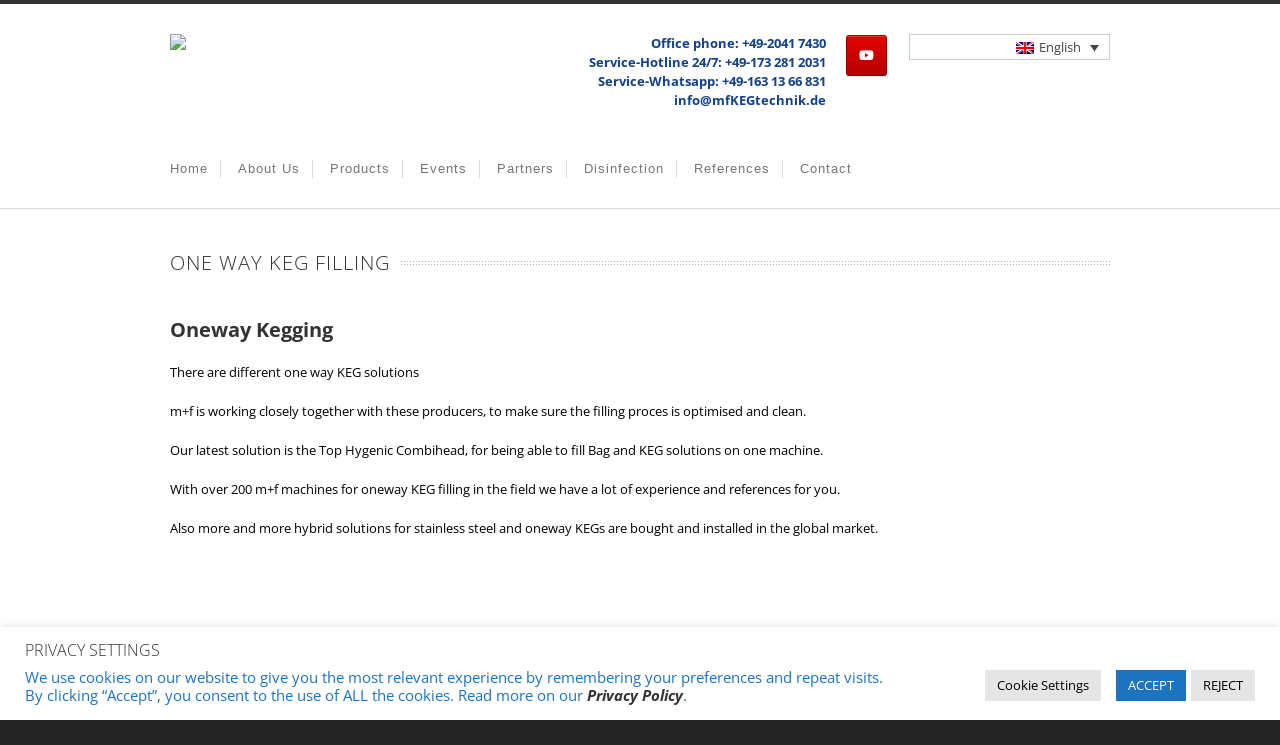

--- FILE ---
content_type: text/css
request_url: https://www.mfkegtechnik.com/wp-content/cache/wpo-minify/1766339611/assets/wpo-minify-footer-74452b54.min.css
body_size: 6041
content:
.so-widget-sow-social-media-buttons-atom-2ec9eee650e6 .social-media-button-container{zoom:1;text-align:left}.so-widget-sow-social-media-buttons-atom-2ec9eee650e6 .social-media-button-container:before{content:'';display:block}.so-widget-sow-social-media-buttons-atom-2ec9eee650e6 .social-media-button-container:after{content:'';display:table;clear:both}@media (max-width:780px){.so-widget-sow-social-media-buttons-atom-2ec9eee650e6 .social-media-button-container{text-align:left}}.so-widget-sow-social-media-buttons-atom-2ec9eee650e6 .sow-social-media-button-youtube-0{border:1px solid;-webkit-box-shadow:inset 0 1px 0 rgb(255 255 255 / .2),0 1px 2px rgb(0 0 0 / .065);-moz-box-shadow:inset 0 1px 0 rgb(255 255 255 / .2),0 1px 2px rgb(0 0 0 / .065);box-shadow:inset 0 1px 0 rgb(255 255 255 / .2),0 1px 2px rgb(0 0 0 / .065);text-shadow:0 1px 0 rgb(0 0 0 / .05);border-color:#a30000 #900 #890000 #900;background:#e50000;background:-webkit-gradient(linear,left bottom,left top,color-stop(0,#b20000),color-stop(1,#e50000));background:-ms-linear-gradient(bottom,#b20000,#e50000);background:-moz-linear-gradient(center bottom,#b20000 0%,#e50000 100%);background:-o-linear-gradient(#e50000,#b20000);filter:progid:DXImageTransform.Microsoft.gradient(startColorstr='#e50000',endColorstr='#b20000',GradientType=0);color:#ffffff!important}.so-widget-sow-social-media-buttons-atom-2ec9eee650e6 .sow-social-media-button-youtube-0.ow-button-hover:focus,.so-widget-sow-social-media-buttons-atom-2ec9eee650e6 .sow-social-media-button-youtube-0.ow-button-hover:hover{background:#ef0000;background:-webkit-gradient(linear,left bottom,left top,color-stop(0,#bc0000),color-stop(1,#ef0000));background:-ms-linear-gradient(bottom,#bc0000,#ef0000);background:-moz-linear-gradient(center bottom,#bc0000 0%,#ef0000 100%);background:-o-linear-gradient(#ef0000,#bc0000);filter:progid:DXImageTransform.Microsoft.gradient(startColorstr='#ef0000',endColorstr='#bc0000',GradientType=0);border-top:1px solid #ad0000;border-right:1px solid #a30000;border-bottom:1px solid #930000;border-left:1px solid #a30000}.so-widget-sow-social-media-buttons-atom-2ec9eee650e6 .sow-social-media-button-youtube-0.ow-button-hover:focus,.so-widget-sow-social-media-buttons-atom-2ec9eee650e6 .sow-social-media-button-youtube-0.ow-button-hover:hover{color:#ffffff!important}.so-widget-sow-social-media-buttons-atom-2ec9eee650e6 .sow-social-media-button{display:inline-block;font-size:1em;line-height:1em;margin:.1em .1em .1em 0;padding:1em 0;width:3em;text-align:center;vertical-align:middle;-webkit-border-radius:.25em;-moz-border-radius:.25em;border-radius:.25em}.so-widget-sow-social-media-buttons-atom-2ec9eee650e6 .sow-social-media-button .sow-icon-fontawesome{display:inline-block;height:1em}/*!
 * Font Awesome Free 6.7.2 by @fontawesome - https://fontawesome.com
 * License - https://fontawesome.com/license/free (Icons: CC BY 4.0, Fonts: SIL OFL 1.1, Code: MIT License)
 */
 @font-face{font-family:'sow-fontawesome-brands';font-style:normal;font-weight:400;font-display:block;src:url(https://www.mfkegtechnik.com/wp-content/plugins/so-widgets-bundle/icons/fontawesome/webfonts/fa-brands-400.eot);src:url(https://www.mfkegtechnik.com/wp-content/plugins/so-widgets-bundle/icons/fontawesome/webfonts/fa-brands-400.eot) format("embedded-opentype"),url(https://www.mfkegtechnik.com/wp-content/plugins/so-widgets-bundle/icons/fontawesome/webfonts/fa-brands-400.woff2) format("woff2"),url(https://www.mfkegtechnik.com/wp-content/plugins/so-widgets-bundle/icons/fontawesome/webfonts/fa-brands-400.woff) format("woff"),url(https://www.mfkegtechnik.com/wp-content/plugins/so-widgets-bundle/icons/fontawesome/webfonts/fa-brands-400.ttf) format("truetype"),url(https://www.mfkegtechnik.com/wp-content/plugins/so-widgets-bundle/icons/fontawesome/webfonts/fa-brands-400.svg) format("svg")}.sow-fab{font-family:'sow-fontawesome-brands';font-style:normal!important;font-weight:normal!important}@font-face{font-family:'sow-fontawesome-free';font-style:normal;font-weight:400;font-display:block;src:url(https://www.mfkegtechnik.com/wp-content/plugins/so-widgets-bundle/icons/fontawesome/webfonts/fa-regular-400.eot);src:url(https://www.mfkegtechnik.com/wp-content/plugins/so-widgets-bundle/icons/fontawesome/webfonts/fa-regular-400.eot) format("embedded-opentype"),url(https://www.mfkegtechnik.com/wp-content/plugins/so-widgets-bundle/icons/fontawesome/webfonts/fa-regular-400.woff2) format("woff2"),url(https://www.mfkegtechnik.com/wp-content/plugins/so-widgets-bundle/icons/fontawesome/webfonts/fa-regular-400.woff) format("woff"),url(https://www.mfkegtechnik.com/wp-content/plugins/so-widgets-bundle/icons/fontawesome/webfonts/fa-regular-400.ttf) format("truetype"),url(https://www.mfkegtechnik.com/wp-content/plugins/so-widgets-bundle/icons/fontawesome/webfonts/fa-regular-400.svg) format("svg")}.sow-far{font-family:'sow-fontawesome-free';font-style:normal!important;font-weight:400!important}@font-face{font-family:'sow-fontawesome-free';font-style:normal;font-weight:900;font-display:block;src:url(https://www.mfkegtechnik.com/wp-content/plugins/so-widgets-bundle/icons/fontawesome/webfonts/fa-solid-900.eot);src:url(https://www.mfkegtechnik.com/wp-content/plugins/so-widgets-bundle/icons/fontawesome/webfonts/fa-solid-900.eot) format("embedded-opentype"),url(https://www.mfkegtechnik.com/wp-content/plugins/so-widgets-bundle/icons/fontawesome/webfonts/fa-solid-900.woff2) format("woff2"),url(https://www.mfkegtechnik.com/wp-content/plugins/so-widgets-bundle/icons/fontawesome/webfonts/fa-solid-900.woff) format("woff"),url(https://www.mfkegtechnik.com/wp-content/plugins/so-widgets-bundle/icons/fontawesome/webfonts/fa-solid-900.ttf) format("truetype"),url(https://www.mfkegtechnik.com/wp-content/plugins/so-widgets-bundle/icons/fontawesome/webfonts/fa-solid-900.svg) format("svg")}.sow-fa,.sow-fas{font-family:'sow-fontawesome-free';font-weight:900!important;font-style:normal!important}.sow-icon-fontawesome{display:inline-block;speak:none;font-variant:normal;text-transform:none;line-height:1;-webkit-font-smoothing:antialiased;-moz-osx-font-smoothing:grayscale}.sow-icon-fontawesome[data-sow-icon]:before{content:attr(data-sow-icon)}